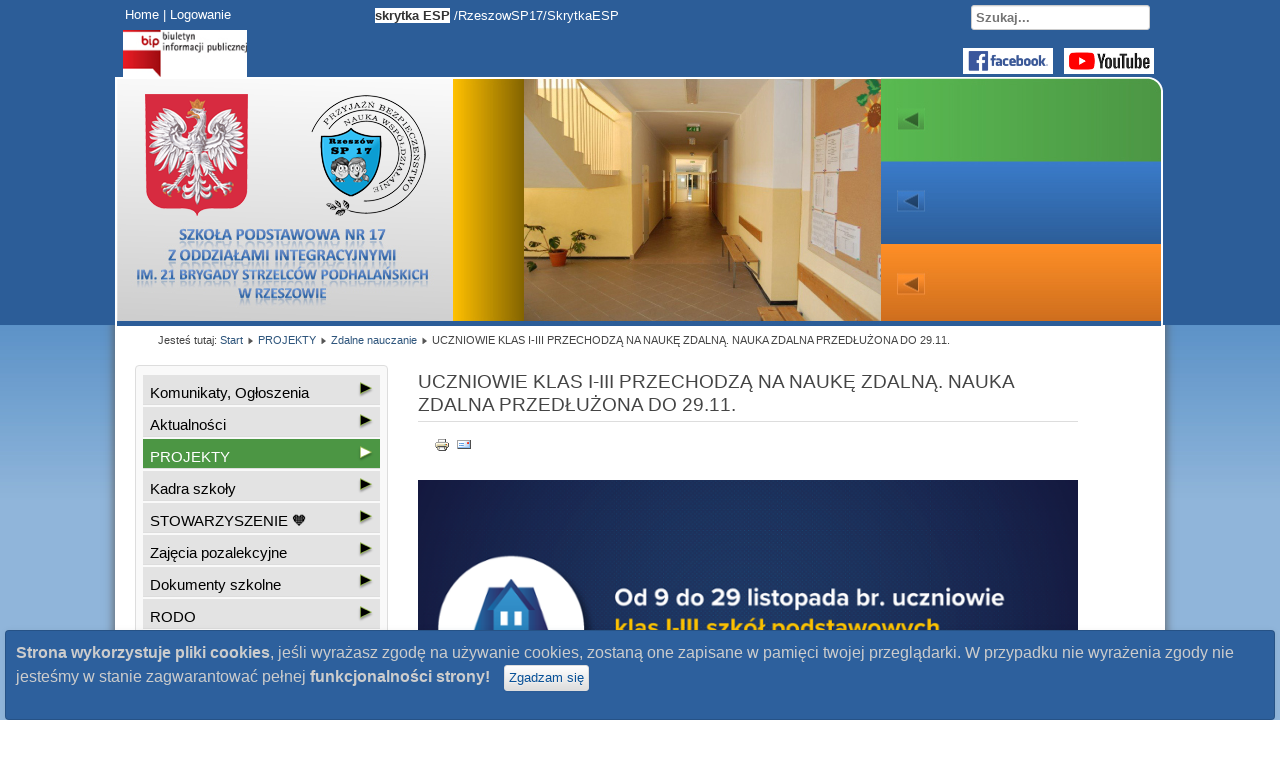

--- FILE ---
content_type: text/html; charset=utf-8
request_url: http://sp17.resman.pl/index.php/zdalne-nauczanie/1042-uczniowie-klas-i-iii-przechodza-na-nauke-zdalna-nauka-zdalna-przedluzona-do-29-11
body_size: 9397
content:
﻿<!DOCTYPE html>
<html lang="pl-pl" dir="ltr">
	<head>
		<meta name="viewport" content="width=device-width, initial-scale=1.0, maximum-scale=3.0, user-scalable=yes"/>
		<meta name="HandheldFriendly" content="true" />
		<meta name="apple-mobile-web-app-capable" content="YES" />
		<script src="http://code.jquery.com/jquery-1.9.1.js"></script>
		<meta charset="utf-8" />
	<base href="http://sp17.resman.pl/index.php/zdalne-nauczanie/1042-uczniowie-klas-i-iii-przechodza-na-nauke-zdalna-nauka-zdalna-przedluzona-do-29-11" />
	<meta name="keywords" content="przedszkole, szkoła, podstawowa, rzeszów, bulwarowa, owoce, sp17, przetargi, ogłoszenia, bulwary, logopeda, konkursy" />
	<meta name="author" content="Super User" />
	<meta name="description" content="Szkoła Podstawowa nr 17 w Rzeszowie" />
	<meta name="generator" content="Joomla! - Open Source Content Management" />
	<title>Szkoła Podstawowa nr 17 w Rzeszowie - UCZNIOWIE KLAS I-III PRZECHODZĄ NA NAUKĘ ZDALNĄ. NAUKA ZDALNA PRZEDŁUŻONA DO 29.11.</title>
	<link href="/templates/jerpik/favicon.ico" rel="shortcut icon" type="image/vnd.microsoft.icon" />
	<link href="http://sp17.resman.pl/index.php/component/search/?Itemid=251&amp;catid=34&amp;id=1042&amp;format=opensearch" rel="search" title="Szukaj Szkoła Podstawowa nr 17 w Rzeszowie" type="application/opensearchdescription+xml" />
	<link href="/media/system/css/modal.css?1760743633a8bcf84be409063fab9dd8" rel="stylesheet" />
	<link href="/media/com_attachments/css/attachments_hide.css" rel="stylesheet" />
	<link href="/media/com_attachments/css/attachments_list.css" rel="stylesheet" />
	<link href="/media/plg_system_jcemediabox/css/jcemediabox.min.css?8aff1a0a822f1fd4a34a34e5adf5d86b" rel="stylesheet" />
	<link href="/media/com_jce/site/css/content.min.css?badb4208be409b1335b815dde676300e" rel="stylesheet" />
	<link href="/templates/system/css/system.css" rel="stylesheet" />
	<link href="/templates/jerpik/css/position.css" rel="stylesheet" media="screen" />
	<link href="/templates/jerpik/css/layout.css" rel="stylesheet" media="screen" />
	<link href="/templates/jerpik/css/print.css" rel="stylesheet" media="print" />
	<link href="/templates/jerpik/css/general.css" rel="stylesheet" media="screen" />
	<link href="/templates/jerpik/css/personal.css" rel="stylesheet" media="screen" />
	<link href="/components/com_jevents/assets/css/jevcustom.css?v=3.6.77" rel="stylesheet" />
	<link href="/components/com_jevents/views/flat/assets/css/modstyle.css?v=3.6.77" rel="stylesheet" />
	<link href="/modules/mod_vvisit_counter/mvc.css" rel="stylesheet" />
	<link href="/modules/mod_ariimageslider/mod_ariimageslider/js/themes/nivo-slider.css" rel="stylesheet" />
	<link href="/modules/mod_ariimageslider/mod_ariimageslider/js/themes/default/style.css" rel="stylesheet" />
	<style>
div.cookieWarning {
  z-index: 1000;
  background-color: #fff;
  border-radius: 4px;
  padding: 20px;
  border: 1px solid rgba(0, 0, 0, 0.15);
  box-shadow: 0px 0px 6px rgba(0, 0, 0, 0.05);
  left: 5px;
  right: 5px;
  background-color: #2D609D;
  color: #cccccc;
  position: fixed;
  padding: 10px;
  bottom: 0;
}

div.cookieConfirm {
  display: inline-block;
  width: 150px;
  margin-left: 10px;
}#ais_88_wrapper,#ais_88{width:642px;height:249px;}
	</style>
	<script type="application/json" class="joomla-script-options new">{"csrf.token":"fe63ce4571aab90d67e4781ecb4225b2","system.paths":{"root":"","base":""},"joomla.jtext":{"TPL_JERPIK_ALTOPEN":"jest otwarty","TPL_JERPIK_ALTCLOSE":"jest zamkni\u0119ty","TPL_JERPIK_TEXTRIGHTOPEN":"Otw\u00f3rz informacje","TPL_JERPIK_TEXTRIGHTCLOSE":"Zamknij informacje","TPL_JERPIK_FONTSIZE":"Rozmiar tekstu","TPL_JERPIK_BIGGER":"Zwi\u0119ksz","TPL_JERPIK_RESET":"Wyzeruj","TPL_JERPIK_SMALLER":"Zmniejsz","TPL_JERPIK_INCREASE_SIZE":"Zwi\u0119ksz rozmiar tekstu","TPL_JERPIK_REVERT_STYLES_TO_DEFAULT":"Przywr\u00f3\u0107 styl domy\u015blny","TPL_JERPIK_DECREASE_SIZE":"Zmniejsz rozmiar tekstu","TPL_JERPIK_OPENMENU":"Rozwi\u0144 menu","TPL_JERPIK_CLOSEMENU":"Zwi\u0144 menu"}}</script>
	<script src="/media/system/js/mootools-core.js?1760743633a8bcf84be409063fab9dd8"></script>
	<script src="/media/system/js/core.js?1760743633a8bcf84be409063fab9dd8"></script>
	<script src="/media/system/js/mootools-more.js?1760743633a8bcf84be409063fab9dd8"></script>
	<script src="/media/system/js/modal.js?1760743633a8bcf84be409063fab9dd8"></script>
	<script src="/media/jui/js/jquery.min.js?1760743633a8bcf84be409063fab9dd8"></script>
	<script src="/media/jui/js/jquery-noconflict.js?1760743633a8bcf84be409063fab9dd8"></script>
	<script src="/media/jui/js/jquery-migrate.min.js?1760743633a8bcf84be409063fab9dd8"></script>
	<script src="/media/com_attachments/js/attachments_refresh.js"></script>
	<script src="/media/system/js/caption.js?1760743633a8bcf84be409063fab9dd8"></script>
	<script src="/media/plg_system_jcemediabox/js/jcemediabox.min.js?8aff1a0a822f1fd4a34a34e5adf5d86b"></script>
	<script src="/media/jui/js/bootstrap.min.js?1760743633a8bcf84be409063fab9dd8"></script>
	<script src="/templates/jerpik/javascript/md_stylechanger.js"></script>
	<script src="/templates/jerpik/javascript/hide.js"></script>
	<script src="/templates/jerpik/javascript/respond.src.js"></script>
	<script src="/templates/jerpik/javascript/template.js"></script>
	<script src="/templates/jerpik/javascript/slide.js"></script>
	<script src="/modules/mod_jevents_cal/tmpl/default/assets/js/calnav.js?v=3.6.77"></script>
	<!--[if lt IE 9]><script src="/media/system/js/html5fallback.js?1760743633a8bcf84be409063fab9dd8"></script><![endif]-->
	<script src="/modules/mod_ariimageslider/mod_ariimageslider/js/jquery.nivo.slider.js"></script>
	<script>

							var jnplOnready = function(handler) {
							    if(document && document.readyState==="complete") return handler();
							    if(window.addEventListener) window.addEventListener("DOMContentLoaded",handler,false);
							    else if(window.attachEvent && window==window.top) { if(_readyQueue.push(handler)==1) _readyIEtop(); }
							    else if(window.attachEvent) window.attachEvent("onload",handler);
							};
							var resetCookies = function () {
								 var cookies = document.cookie.split(";");
								 for (var i = 0; i < cookies.length; i++) {
								    document.cookie = cookies[i].split("=")[0] + "=;expires=Thu, 01 Jan 1970 00:00:00 GMT";
								 }
							 };
							 setTimeout( function() { jnplOnready( resetCookies ); }, 10 );
					     
		jQuery(function($) {
			SqueezeBox.initialize({});
			initSqueezeBox();
			$(document).on('subform-row-add', initSqueezeBox);

			function initSqueezeBox(event, container)
			{
				SqueezeBox.assign($(container || document).find('a.modal').get(), {
					parse: 'rel'
				});
			}
		});

		window.jModalClose = function () {
			SqueezeBox.close();
		};

		// Add extra modal close functionality for tinyMCE-based editors
		document.onreadystatechange = function () {
			if (document.readyState == 'interactive' && typeof tinyMCE != 'undefined' && tinyMCE)
			{
				if (typeof window.jModalClose_no_tinyMCE === 'undefined')
				{
					window.jModalClose_no_tinyMCE = typeof(jModalClose) == 'function'  ?  jModalClose  :  false;

					jModalClose = function () {
						if (window.jModalClose_no_tinyMCE) window.jModalClose_no_tinyMCE.apply(this, arguments);
						tinyMCE.activeEditor.windowManager.close();
					};
				}

				if (typeof window.SqueezeBoxClose_no_tinyMCE === 'undefined')
				{
					if (typeof(SqueezeBox) == 'undefined')  SqueezeBox = {};
					window.SqueezeBoxClose_no_tinyMCE = typeof(SqueezeBox.close) == 'function'  ?  SqueezeBox.close  :  false;

					SqueezeBox.close = function () {
						if (window.SqueezeBoxClose_no_tinyMCE)  window.SqueezeBoxClose_no_tinyMCE.apply(this, arguments);
						tinyMCE.activeEditor.windowManager.close();
					};
				}
			}
		};
		jQuery(window).on('load',  function() {
				new JCaption('img.caption');
			});jQuery(document).ready(function(){WfMediabox.init({"base":"\/","theme":"standard","width":"","height":"","lightbox":0,"shadowbox":0,"icons":1,"overlay":1,"overlay_opacity":0.8,"overlay_color":"#000000","transition_speed":500,"close":2,"scrolling":"fixed","labels":{"close":"PLG_SYSTEM_JCEMEDIABOX_LABEL_CLOSE","next":"PLG_SYSTEM_JCEMEDIABOX_LABEL_NEXT","previous":"PLG_SYSTEM_JCEMEDIABOX_LABEL_PREVIOUS","cancel":"PLG_SYSTEM_JCEMEDIABOX_LABEL_CANCEL","numbers":"PLG_SYSTEM_JCEMEDIABOX_LABEL_NUMBERS","numbers_count":"PLG_SYSTEM_JCEMEDIABOX_LABEL_NUMBERS_COUNT","download":"PLG_SYSTEM_JCEMEDIABOX_LABEL_DOWNLOAD"},"swipe":true});});
	var big        = '72%';
	var small      = '53%';
	var bildauf    = '/templates/jerpik/images/plus.png';
	var bildzu     = '/templates/jerpik/images/minus.png';
	var rightopen  = 'Otwórz informacje';
	var rightclose = 'Zamknij informacje';
	var altopen    = 'jest otwarty';
	var altclose   = 'jest zamknięty';
function setupSpecificNavigation()
{
	setupMiniCalTouchInteractions("#flatcal_minical", false);
}function setupSpecificNavigation()
{
	setupMiniCalTouchInteractions("#flatcal_minical", false);
}jQuery(window).load(function() { var $ = window.jQueryNivoSlider || jQuery; var opts = {"controlNav":false,"keyboardNav":false,"stopOnEnd":true,"directionNav":false,"directionNavHide":false}; $("#ais_88").nivoSlider(opts); });
	</script>
	<!--[if IE]><link rel="stylesheet" href="/modules/mod_ariimageslider/mod_ariimageslider/js/themes/nivo-slider.ie.css" type="text/css" /><![endif]-->
	<!--[if lt IE 7]><link rel="stylesheet" href="/modules/mod_ariimageslider/mod_ariimageslider/js/themes/default/style.ie6.css" type="text/css" /><![endif]-->
	<!--[if IE]><link rel="stylesheet" href="/modules/mod_ariimageslider/mod_ariimageslider/js/themes/default/style.ie.css" type="text/css" /><![endif]-->

		<!--[if IE 7]><link href="/templates/jerpik/css/ie7only.css" rel="stylesheet" /><![endif]-->
		<!--[if lt IE 9]><script src="/media/jui/js/html5.js"></script><![endif]-->
		<script>
function goBack() {
    window.history.back();
}
</script>
	</head>
	<body id="shadow"><div class="cookieWarning"><b>Strona wykorzystuje pliki cookies</b>, jeśli wyrażasz zgodę na używanie cookies, zostaną one zapisane w pamięci twojej przeglądarki. W przypadku nie wyrażenia zgody nie jesteśmy w stanie zagwarantować pełnej <b>funkcjonalności strony!</b>
<div class="cookieConfirm"><form action="http://sp17.resman.pl/index.php/zdalne-nauczanie/1042-uczniowie-klas-i-iii-przechodza-na-nauke-zdalna-nauka-zdalna-przedluzona-do-29-11" method="post"><button type="submit" class="btn btn-mini">Zgadzam się</button><input type="hidden" name="cookieOn" value="1"/></form></div>
</div> 
<div class="header-top">


</div>
			<div id="all">
			<div id="back">
							
											<header id="header">
																		
					<div id="baner">	
<div class="baner"><div id="ais_88_wrapper" class="ari-image-slider-wrapper ari-image-slider-loading ari-is-theme-default">
	<div id="ais_88" class="ari-image-slider nivoSlider">
					<img src="/baner/baner.jpg" alt="" title="<span class=nivo><span class=t>Rozwijamy kompetencje kluczowe uczniów</span><span class=t1>Wyrównujemy szanse edukacyjne</span><span class=t2>Proponujemy bogatą ofertę zajęć pozalekcyjnych</span></span>" class="imageslider-item" width="642" height="249" />
							<img src="/baner/baner1.jpg" alt="" title="<span class=nivo><span class=t>Rozwijamy kompetencje kluczowe uczniów</span><span class=t1>Wyrównujemy szanse edukacyjne</span><span class=t2>Proponujemy bogatą ofertę zajęć pozalekcyjnych</span></span>" class="imageslider-item" width="642" height="249" style="display:none" />
							<img src="/baner/baner2.jpg" alt="" title="<span class=nivo><span class=t>Rozwijamy kompetencje kluczowe uczniów</span><span class=t1>Wyrównujemy szanse edukacyjne</span><span class=t2>Proponujemy bogatą ofertę zajęć pozalekcyjnych</span></span>" class="imageslider-item" width="642" height="249" style="display:none" />
							<img src="/baner/baner3.jpg" alt="" title="<span class=nivo><span class=t>Rozwijamy kompetencje kluczowe uczniów</span><span class=t1>Wyrównujemy szanse edukacyjne</span><span class=t2>Proponujemy bogatą ofertę zajęć pozalekcyjnych</span></span>" class="imageslider-item" width="642" height="249" style="display:none" />
							<img src="/baner/baner4.jpg" alt="" title="<span class=nivo><span class=t>Rozwijamy kompetencje kluczowe uczniów</span><span class=t1>Wyrównujemy szanse edukacyjne</span><span class=t2>Proponujemy bogatą ofertę zajęć pozalekcyjnych</span></span>" class="imageslider-item" width="642" height="249" style="display:none" />
				
	</div>
	</div></div>
<div class="headerobject"></div>
<div class="godlo"></div>
<div class="logo"></div>	
</div><!-- end logoheader -->
<div id="strap">			
<div class="onstrap strap_left">

<div class="custom"  >
	<p><span style="color: #ffffff;"> <a href="/index.php">Home </a>| <a href="/administrator/">Logowanie</a></span></p>
<div class="goraprzerwa"><a href="https://bip.erzeszow.pl/pl/154-szkola-podstawowa-nr-17-z-oddzialami-integracyjnymi.html" target="_blank" rel="noopener noreferrer" class="50lat" style="font-size: 11px;" title="Sp 17 w Rzeszowie"><img src="/images/logo_bip.jpg" alt="logo bip" width="124" height="47" class="50lat" style="margin: -2px;" /></a><span style="font-size: 12.16px;"></span></div></div>

</div>
<div class="onstrap strap_center">

<div class="custom"  >
	<p><span style="margin: 0px; padding: 0px; border: 0px; outline: 0px; vertical-align: baseline; background: transparent; font-size: 10pt; font-family: arial, helvetica, sans-serif; color: #ffffff;"><span style="background-color: #ffffff; color: #333333;"><strong style="margin: 0px; padding: 0px; border: 0px; outline: 0px; vertical-align: baseline; background: transparent;"><span style="margin: 0px; padding: 0px; border: 0px; outline: 0px; vertical-align: baseline; background-image: initial; background-position: initial; background-size: initial; background-repeat: initial; background-attachment: initial; background-origin: initial; background-clip: initial;">skrytka ESP</span></strong></span>&nbsp;/RzeszowSP17/SkrytkaESP</span></p>
<div><span style="margin: 0px; padding: 0px; border: 0px; outline: 0px; vertical-align: baseline; background: transparent; font-size: 10pt; font-family: arial, helvetica, sans-serif;"><span style="margin: 0px; padding: 0px; border: 0px; outline: 0px; vertical-align: baseline; background: transparent; color: #2d2d2d;"></span></span></div></div>
</div>
</div>
					<ul class="skiplinks">
						<li><a href="#main" class="u2">Skocz do głównej treści strony</a></li>
						<li><a href="#nav" class="u2">Skocz do menu nawigacyjnego i logowania</a></li>
											</ul>
					<h2 class="unseen">Nawigacja i wyszukiwanie</h2>
					<h3 class="unseen">Nawigacja</h3>
					
					<div id="line">
						
						<h3 class="unseen">Szukaj</h3>
						<div class="search">
	<form action="/index.php/zdalne-nauczanie" method="post" class="form-inline" role="search">
		<label for="mod-search-searchword90" class="element-invisible">Szukaj ...</label> <input name="searchword" id="mod-search-searchword90" maxlength="200"  class="inputbox search-query input-medium" type="search" placeholder="Szukaj..." />		<input type="hidden" name="task" value="search" />
		<input type="hidden" name="option" value="com_search" />
		<input type="hidden" name="Itemid" value="251" />
	</form>
</div>


<div class="custom"  >
	<div id="icony_media">
<div class="fb4">
<p style="text-align: right;">&nbsp;&nbsp;</p>
<a href="https://www.facebook.com/SP17Rzeszow" target="_blank" rel="noopener noreferrer"><img src="/images/icony/fb-ikonka.png" alt="fb ikonka" width="90" height="26" style="display: block; margin-left: auto; margin-right: auto;" /></a></div>
<div class="yt"><a href="https://www.youtube.com/channel/UCgG5eP46I5fevfdygGdBumg/featured" target="_blank" rel="noopener noreferrer" title="szkolny kanał YT"><img src="/images/icony/yt1.png" alt="yt" width="90" height="26" style="vertical-align: top; margin-right: 50px;" /></a></div>
</div></div>

					</div> <!-- end line -->
				</header><!-- end header -->
				<div id="contentarea">
					<div id="breadcrumbs">
						
<div class = "breadcrumbs">
<span class="showHere">Jesteś tutaj: </span><a href="/index.php" class="pathway">Start</a> <img src="/templates/jerpik/images/system/arrow.png" alt="" /> <a href="/index.php/zdalne-nauczanie" class="pathway">PROJEKTY</a> <img src="/templates/jerpik/images/system/arrow.png" alt="" /> <a href="/index.php/zdalne-nauczanie/34-zdalne-nauczanie" class="pathway">Zdalne nauczanie</a> <img src="/templates/jerpik/images/system/arrow.png" alt="" /> <span>UCZNIOWIE KLAS I-III PRZECHODZĄ NA NAUKĘ ZDALNĄ. NAUKA ZDALNA PRZEDŁUŻONA DO 29.11.</span></div>

					</div>

											<nav class="left1 leftbigger" id="nav">
									<div class="moduletable_menu">
				<ul class="nav menu mod-list">
<li class="item-169"><a href="/index.php/ogloszenia" >Komunikaty, Ogłoszenia</a></li><li class="item-101 default"><a href="/index.php" >Aktualności</a></li><li class="item-251 current active"><a href="/index.php/zdalne-nauczanie" >PROJEKTY</a></li><li class="item-170"><a href="/index.php/kadra-szkoly" >Kadra szkoły</a></li><li class="item-172"><a href="/index.php/plan-lekcji" >STOWARZYSZENIE 🧡</a></li><li class="item-248"><a href="/index.php/zajecia-pozalekcyjne-w-roku-szkolnym-2019-2020" >Zajęcia pozalekcyjne </a></li><li class="item-171"><a href="/index.php/dokumenty-szkolne" >Dokumenty szkolne</a></li><li class="item-173"><a href="/index.php/zajecia-pozalekcyjne" >RODO</a></li><li class="item-291"><a href="/index.php/twoje-dane-twoje-sprawa" >„Twoje dane -Twoja sprawa”</a></li><li class="item-174"><a href="/index.php/informacje-dla-rodzicow" >Informacje dla rodziców</a></li><li class="item-175"><a href="/index.php/rada-rodzicow" >Rada Rodziców</a></li><li class="item-176"><a href="/index.php/osiagniecia-uczniow" >Osiągnięcia uczniów</a></li><li class="item-183"><a href="/index.php/numery-telefonow" >Konkursy dla uczniów</a></li><li class="item-278"><a href="/index.php/edukacja-wczesnoszkolna" >Edukacja Wczesnoszkolna</a></li><li class="item-179"><a href="/index.php/swietlica-szkolna" >Świetlica szkolna</a></li><li class="item-180"><a href="/index.php/punkt-przedszkolny" >Oddział przedszkolny</a></li><li class="item-177"><a href="/index.php/kacik-pedagoga" >Kącik pedagoga i psychologa</a></li><li class="item-178"><a href="/index.php/kacik-logopedyczny" >Kącik logopedyczny</a></li><li class="item-354"><a href="/index.php/stolowka" >STOŁÓWKA</a></li><li class="item-367"><a href="/index.php/2022-03-15-17-13-42" >Інформація для біженців</a></li><li class="item-181"><a href="/index.php/fotokronika" >Fotokronika</a></li><li class="item-186"><a href="/index.php/50-lat-sp-17-w-rzeszowie" >50 lat SP 17 w Rzeszowie</a></li><li class="item-185"><a href="/index.php/przyjaciele-szkoly" >Przyjaciele szkoły</a></li><li class="item-184"><a href="/index.php/przetargi" >Regulaminy, Przetargi</a></li><li class="item-182"><a href="/index.php/kontakt" >KONTAKT</a></li><li class="item-187"><a href="/index.php/archiwum" >Archiwum</a></li><li class="item-316"><a href="/index.php/deklaracja-dostepnosci" >Deklaracja Dostępności</a></li></ul>
</div>
			<div class="moduletable vmenu">
				

<div class="custom vmenu"  >
	<h3>Uonet +</h3>
<p><a href="https://portal.vulcan.net.pl/jst/rzeszowprojekt/rejestr.aspx" target="_blank" rel="noopener noreferrer" title="Zaloguj do Dziennika Elektronicznego"><img src="/images/uonet_plus.png" alt="uonet plus" style="display: block; margin-left: auto; margin-right: auto;" /></a></p>
<p style="text-align: center;"><a href="https://adfslight.resman.pl/LoginPage.aspx?ReturnUrl=/?wa=wsignin1.0&amp;wtrealm=https%3a%2f%2fcufs.resman.pl%2frzeszow%2fAccount%2fLogOn&amp;wctx=rm%3d0%26id%3dADFS%26ru%3d%252frzeszow%252fFS%252fLS%253fwa%253dwsignin1.0%2526wtrealm%253dhttps%25253a%25252f%25252fuonetplus.resman.pl%25252frzeszow%25252fLoginEndpoint.aspx%2526wctx%253dhttps%25253a%25252f%25252fuonetplus.resman.pl%25252frzeszow%25252fLoginEndpoint.aspx&amp;wct=2015-10-14T17%3a47%3a00Z&amp;wa=wsignin1.0&amp;wtrealm=https://cufs.resman.pl/rzeszow/Account/LogOn&amp;wctx=rm=0&amp;id=ADFS&amp;ru=%2frzeszow%2fFS%2fLS%3fwa%3dwsignin1.0%26wtrealm%3dhttps%253a%252f%252fuonetplus.resman.pl%252frzeszow%252fLoginEndpoint.aspx%26wctx%3dhttps%253a%252f%252fuonetplus.resman.pl%252frzeszow%252fLoginEndpoint.aspx&amp;wct=2015-10-14T17:47:00Z" target="_blank" rel="noopener" style="text-decoration: none !important;" title="Zaloguj do Dziennika Elektronicznego"><span style="color: #ce0303;"><span style="color: #ce0303;">Logowanie do Dziennika Elektronicznego</span> </span></a></p></div>
</div>
			<div class="moduletable vmenu">
				

<div class="custom vmenu"  >
	<p></p>
<p><a href="https://edu.erzeszow.pl/o365Web" target="_blank" rel="noopener noreferrer" title="Office 365"><img src="/images/office-365-logo-opis--230x87.png" alt="office 365 logo opis 230x87" style="display: block; margin-left: auto; margin-right: auto;" /></a></p></div>
</div>
			<div class="moduletable vmenu">
				

<div class="custom vmenu"  >
	<h3>Nabory 2025</h3>
<p style="text-align: center;"><a href="https://naborp-kandydat.vulcan.net.pl/rzeszowprojekt/Candidates/Add" target="_blank" rel="noopener" title="Nabór do przedszkola"><img src="/images/nabor/przed_nabor17.png" alt="przed nabor17" width="200" height="66" /></a></p>
<p><a href="https://naborsp-kandydat.vulcan.net.pl/rzeszowprojekt/Candidates/Add" target="_blank" rel="noopener" title="Nabór do szkoły"><img src="/images/nabor/szk_nabor17.png" alt="szk nabor17" width="200" height="66" style="display: block; margin-left: auto; margin-right: auto;" /></a></p></div>
</div>
			<div class="moduletable menuk">
				<div style="margin:0px;padding:0px;border-width:0px;"><span id='testspan102' style='display:none'></span>

<div id="flatcal_minical">
	<table width="165px" cellspacing="1" cellpadding="0" border="0" align="center" class="flatcal_main_t">
		<tr>
			<td style="vertical-align: top;">

				<table style="width:100%;" cellspacing="0" cellpadding="2" border="0" class="flatcal_navbar">
					<tr>
						<td class="link_prev">
							<img border="0" title="Poprzedni miesiąc" alt="Poprzedni miesiąc" class="mod_events_link" src="/components/com_jevents/views/flat/assets/images/mini_arrowleft.gif" onmousedown="callNavigation('http://sp17.resman.pl/index.php?option=com_jevents&amp;task=modcal.ajax&amp;day=1&amp;month=12&amp;year=2025&amp;modid=102&amp;tmpl=component');" ontouchstart="callNavigation('http://sp17.resman.pl/index.php?option=com_jevents&amp;task=modcal.ajax&amp;day=1&amp;month=12&amp;year=2025&amp;modid=102&amp;tmpl=component');" />
                		</td>
		                <td class="flatcal_month_label">
							<a href="/index.php/component/jevents/kalendarzmiesiaca/2026/1/-?Itemid=101" style = "text-decoration:none;color:inherit;">Styczeń 2026</a>
		                </td>
						<td class="link_next">
		                    <img border="0" title="Następny miesiąc" alt="Następny miesiąc" class="mod_events_link" src="/components/com_jevents/views/flat/assets/images/mini_arrowright.gif" onmousedown="callNavigation('http://sp17.resman.pl/index.php?option=com_jevents&amp;task=modcal.ajax&amp;day=1&amp;month=2&amp;year=2026&amp;modid=102&amp;tmpl=component');"  ontouchstart="callNavigation('http://sp17.resman.pl/index.php?option=com_jevents&amp;task=modcal.ajax&amp;day=1&amp;month=2&amp;year=2026&amp;modid=102&amp;tmpl=component');" />
                		</td>
					</tr>
				</table><table style="width:100%; " class="flatcal_weekdays"><tr>
<td  class='flatcal_weekdays'>P</td>
<td  class='flatcal_weekdays'>W</td>
<td  class='flatcal_weekdays'>Ś</td>
<td  class='flatcal_weekdays'>C</td>
<td  class='flatcal_weekdays'>Pt</td>
<td  class='flatcal_weekdays'><span class="saturday">S</span></td>
<td  class='flatcal_weekdays'><span class="sunday">N</span></td>
</tr>
<tr style='height:auto;'>
<td class='flatcal_othermonth'/>
<td class='flatcal_othermonth'/>
<td class='flatcal_othermonth'/>
<td class='flatcal_daycell'>
<a href="/index.php/component/jevents/wydarzeniawdniu/2026/1/1/-?Itemid=101" class = "flatcal_daylink" title = "Przejdź do kalendarza - bieżący dzień">1</a></td>
<td class='flatcal_daycell'>
<a href="/index.php/component/jevents/wydarzeniawdniu/2026/1/2/-?Itemid=101" class = "flatcal_daylink" title = "Przejdź do kalendarza - bieżący dzień">2</a></td>
<td class='flatcal_daycell'>
<a href="/index.php/component/jevents/wydarzeniawdniu/2026/1/3/-?Itemid=101" class = "flatcal_daylink" title = "Przejdź do kalendarza - bieżący dzień">3</a></td>
<td class='flatcal_sundaycell'>
<a href="/index.php/component/jevents/wydarzeniawdniu/2026/1/4/-?Itemid=101" class = "flatcal_sundaylink" title = "Przejdź do kalendarza - bieżący dzień">4</a></td>
</tr>
<tr style='height:auto;'>
<td class='flatcal_daycell'>
<a href="/index.php/component/jevents/wydarzeniawdniu/2026/1/5/-?Itemid=101" class = "flatcal_daylink" title = "Przejdź do kalendarza - bieżący dzień">5</a></td>
<td class='flatcal_daycell'>
<a href="/index.php/component/jevents/wydarzeniawdniu/2026/1/6/-?Itemid=101" class = "flatcal_daylink" title = "Przejdź do kalendarza - bieżący dzień">6</a></td>
<td class='flatcal_daycell'>
<a href="/index.php/component/jevents/wydarzeniawdniu/2026/1/7/-?Itemid=101" class = "flatcal_daylink" title = "Przejdź do kalendarza - bieżący dzień">7</a></td>
<td class='flatcal_daycell'>
<a href="/index.php/component/jevents/wydarzeniawdniu/2026/1/8/-?Itemid=101" class = "flatcal_daylink" title = "Przejdź do kalendarza - bieżący dzień">8</a></td>
<td class='flatcal_daycell'>
<a href="/index.php/component/jevents/wydarzeniawdniu/2026/1/9/-?Itemid=101" class = "flatcal_daylink" title = "Przejdź do kalendarza - bieżący dzień">9</a></td>
<td class='flatcal_daycell'>
<a href="/index.php/component/jevents/wydarzeniawdniu/2026/1/10/-?Itemid=101" class = "flatcal_daylink" title = "Przejdź do kalendarza - bieżący dzień">10</a></td>
<td class='flatcal_sundaycell'>
<a href="/index.php/component/jevents/wydarzeniawdniu/2026/1/11/-?Itemid=101" class = "flatcal_sundaylink" title = "Przejdź do kalendarza - bieżący dzień">11</a></td>
</tr>
<tr style='height:auto;'>
<td class='flatcal_daycell'>
<a href="/index.php/component/jevents/wydarzeniawdniu/2026/1/12/-?Itemid=101" class = "flatcal_daylink" title = "Przejdź do kalendarza - bieżący dzień">12</a></td>
<td class='flatcal_daycell'>
<a href="/index.php/component/jevents/wydarzeniawdniu/2026/1/13/-?Itemid=101" class = "flatcal_daylink" title = "Przejdź do kalendarza - bieżący dzień">13</a></td>
<td class='flatcal_daycell'>
<a href="/index.php/component/jevents/wydarzeniawdniu/2026/1/14/-?Itemid=101" class = "flatcal_daylink" title = "Przejdź do kalendarza - bieżący dzień">14</a></td>
<td class='flatcal_daycell'>
<a href="/index.php/component/jevents/wydarzeniawdniu/2026/1/15/-?Itemid=101" class = "flatcal_daylink" title = "Przejdź do kalendarza - bieżący dzień">15</a></td>
<td class='flatcal_daycell'>
<a href="/index.php/component/jevents/wydarzeniawdniu/2026/1/16/-?Itemid=101" class = "flatcal_daylink" title = "Przejdź do kalendarza - bieżący dzień">16</a></td>
<td class='flatcal_daycell'>
<a href="/index.php/component/jevents/wydarzeniawdniu/2026/1/17/-?Itemid=101" class = "flatcal_daylink" title = "Przejdź do kalendarza - bieżący dzień">17</a></td>
<td class='flatcal_todaycell'>
<a href="/index.php/component/jevents/wydarzeniawdniu/2026/1/18/-?Itemid=101" class = "flatcal_daylink" title = "Przejdź do kalendarza - bieżący dzień">18</a></td>
</tr>
<tr style='height:auto;'>
<td class='flatcal_daycell'>
<a href="/index.php/component/jevents/wydarzeniawdniu/2026/1/19/-?Itemid=101" class = "flatcal_daylink" title = "Przejdź do kalendarza - bieżący dzień">19</a></td>
<td class='flatcal_daycell'>
<a href="/index.php/component/jevents/wydarzeniawdniu/2026/1/20/-?Itemid=101" class = "flatcal_daylink" title = "Przejdź do kalendarza - bieżący dzień">20</a></td>
<td class='flatcal_daycell'>
<a href="/index.php/component/jevents/wydarzeniawdniu/2026/1/21/-?Itemid=101" class = "flatcal_daylink" title = "Przejdź do kalendarza - bieżący dzień">21</a></td>
<td class='flatcal_daycell'>
<a href="/index.php/component/jevents/wydarzeniawdniu/2026/1/22/-?Itemid=101" class = "flatcal_daylink" title = "Przejdź do kalendarza - bieżący dzień">22</a></td>
<td class='flatcal_daycell'>
<a href="/index.php/component/jevents/wydarzeniawdniu/2026/1/23/-?Itemid=101" class = "flatcal_daylink" title = "Przejdź do kalendarza - bieżący dzień">23</a></td>
<td class='flatcal_daycell'>
<a href="/index.php/component/jevents/wydarzeniawdniu/2026/1/24/-?Itemid=101" class = "flatcal_daylink" title = "Przejdź do kalendarza - bieżący dzień">24</a></td>
<td class='flatcal_sundaycell'>
<a href="/index.php/component/jevents/wydarzeniawdniu/2026/1/25/-?Itemid=101" class = "flatcal_sundaylink" title = "Przejdź do kalendarza - bieżący dzień">25</a></td>
</tr>
<tr style='height:auto;'>
<td class='flatcal_daycell'>
<a href="/index.php/component/jevents/wydarzeniawdniu/2026/1/26/-?Itemid=101" class = "flatcal_daylink" title = "Przejdź do kalendarza - bieżący dzień">26</a></td>
<td class='flatcal_daycell'>
<a href="/index.php/component/jevents/wydarzeniawdniu/2026/1/27/-?Itemid=101" class = "flatcal_daylink" title = "Przejdź do kalendarza - bieżący dzień">27</a></td>
<td class='flatcal_daycell'>
<a href="/index.php/component/jevents/wydarzeniawdniu/2026/1/28/-?Itemid=101" class = "flatcal_daylink" title = "Przejdź do kalendarza - bieżący dzień">28</a></td>
<td class='flatcal_daycell'>
<a href="/index.php/component/jevents/wydarzeniawdniu/2026/1/29/-?Itemid=101" class = "flatcal_daylink" title = "Przejdź do kalendarza - bieżący dzień">29</a></td>
<td class='flatcal_daycell'>
<a href="/index.php/component/jevents/wydarzeniawdniu/2026/1/30/-?Itemid=101" class = "flatcal_daylink" title = "Przejdź do kalendarza - bieżący dzień">30</a></td>
<td class='flatcal_daycell'>
<a href="/index.php/component/jevents/wydarzeniawdniu/2026/1/31/-?Itemid=101" class = "flatcal_daylink" title = "Przejdź do kalendarza - bieżący dzień">31</a></td>
<td class='flatcal_othermonth'/>
</tr>
</table>
</td></tr><tr class='full_cal_link'><td> </td></tr></table></div>
<script style='text/javascript'>xyz=1;linkprevious = 'http://sp17.resman.pl/index.php?option=com_jevents&amp;task=modcal.ajax&amp;day=1&amp;month=12&amp;year=2025&amp;modid=102&amp;tmpl=component';
linknext = 'http://sp17.resman.pl/index.php?option=com_jevents&amp;task=modcal.ajax&amp;day=1&amp;month=2&amp;year=2026&amp;modid=102&amp;tmpl=component';
zyx=1;</script></div></div>
			<div class="moduletable">
				<div class="mvc_main"><div style="text-align: center;" class="mvc_pre">Licznik</div><div style="text-align: center;" class="mvc_digitCounter"><img class="mvc_digitCounterImg" src="/modules/mod_vvisit_counter/images/blue/4.gif" alt="4" title="4"/><img class="mvc_digitCounterImg" src="/modules/mod_vvisit_counter/images/blue/0.gif" alt="0" title="0"/><img class="mvc_digitCounterImg" src="/modules/mod_vvisit_counter/images/blue/6.gif" alt="6" title="6"/><img class="mvc_digitCounterImg" src="/modules/mod_vvisit_counter/images/blue/1.gif" alt="1" title="1"/><img class="mvc_digitCounterImg" src="/modules/mod_vvisit_counter/images/blue/3.gif" alt="3" title="3"/><img class="mvc_digitCounterImg" src="/modules/mod_vvisit_counter/images/blue/4.gif" alt="4" title="4"/><img class="mvc_digitCounterImg" src="/modules/mod_vvisit_counter/images/blue/9.gif" alt="9" title="9"/></div></div><!-- Mod_VVisit_Counter :  http://www.mmajunke.de/ --></div>
	
							
							
						</nav><!-- end navi -->
					
										<div id="wrapper2" >
						<div id="main">
							
							<div id="system-message-container">
	</div>

							<article class="item-page">
		<h2>
			UCZNIOWIE KLAS I-III PRZECHODZĄ NA NAUKĘ ZDALNĄ. NAUKA ZDALNA PRZEDŁUŻONA DO 29.11.		</h2>



	
	



		<ul class="actions">
										<li class="print-icon">
						<a href="/index.php/zdalne-nauczanie/34-zdalne-nauczanie/1042-uczniowie-klas-i-iii-przechodza-na-nauke-zdalna-nauka-zdalna-przedluzona-do-29-11?tmpl=component&amp;print=1&amp;layout=default" title="Wydrukuj artykuł < UCZNIOWIE KLAS I-III PRZECHODZĄ NA NAUKĘ ZDALNĄ. NAUKA ZDALNA PRZEDŁUŻONA DO 29.11. >" onclick="window.open(this.href,'win2','status=no,toolbar=no,scrollbars=yes,titlebar=no,menubar=no,resizable=yes,width=640,height=480,directories=no,location=no'); return false;" rel="nofollow">					<img src="/media/system/images/printButton.png" alt="Drukuj" />	</a>				</li>
				
								<li class="email-icon">
						<a href="/index.php/component/mailto/?tmpl=component&amp;template=jerpik&amp;link=bc45e40c33156305e711a4e19f4b996fa135a2b4" title="Wyślij link na adres e-mail" onclick="window.open(this.href,'win2','width=400,height=450,menubar=yes,resizable=yes'); return false;" rel="nofollow">			<img src="/media/system/images/emailButton.png" alt="E-mail" />	</a>				</li>
												</ul>

	

			<p style="text-align: center;"><img src="/images/700x295.png" alt="700x295" /></p> <div class="attachmentsContainer">

<div class="attachmentsList" id="attachmentsList_com_content_default_1042"></div>

</div>		

		</article>
<button class="btn1" onclick="goBack()"><< cofnij</button>


						</div><!-- end main -->
					</div><!-- end wrapper -->

					
					
					<div class="wrap"></div>
					
					<div class="loga">
						

<div class="custom"  >
	<p style="padding-left: 30px; text-align: left;">&nbsp;<a href="https://uodo.gov.pl/pl/527/2562" target="_blank" rel="noopener noreferrer"><img src="/images/TDTS_logo.png" alt="TDTS logo" width="127" height="132" style="float: left;" /></a>&nbsp; &nbsp; &nbsp; &nbsp; &nbsp; &nbsp; &nbsp;&nbsp;<a href="/images/SPZ_Certyfikat.jpeg" target="_blank" rel="noopener noreferrer"><img src="/images/stories/promocja_zdrowia.jpg" alt="promocja_zdrowia" width="127" height="128" style="vertical-align: top; border-width: 0px; border-style: none; margin-right: 20px; margin-left: 20px;" title="Promocja zdrowia" />&nbsp; &nbsp; &nbsp;&nbsp;</a><a href="https://asystentspe.pl/" target="_blank" rel="noopener noreferrer"><img src="/images/ASPE_logo.jpg" alt="ASPE_logo.jpg" width="208" height="118" /></a><img src="/images/stories/tekst_efs1.jpg" alt="tekst_efs1" width="311" height="104" style="margin-top: 7px; margin-bottom: 7px; vertical-align: top; float: right;" /><img src="/images/stories/euro_efs2.jpg" alt="euro_efs2" width="173" height="60" style="float: right;" /><span style="font-size: 12.16px; text-align: center;">&nbsp;&nbsp;</span><span style="font-size: 12.16px; text-align: center;"><span style="font-size: 12.16px; text-align: center; outline-color: black; margin-right: auto;"><span style="font-size: 12.16px; outline-color: black; margin-right: auto;"><span style="font-size: 12.16px; outline-color: black; margin-right: auto;"><span style="font-size: 12.16px; outline-color: black; margin-right: auto; margin-left: auto;"><span style="font-size: 12.16px; outline-color: black; margin-right: auto; margin-left: auto;"><span style="font-size: 12.16px; text-align: center; outline-color: black; margin-right: auto;"><span style="font-size: 12.16px; outline-color: black; margin-right: auto;"><span style="font-size: 12.16px; outline-color: black; margin-right: auto;"><span style="font-size: 12.16px; outline-color: black; margin-right: auto; margin-left: auto;"><span style="font-size: 12.16px; outline-color: black; margin-right: auto; margin-left: auto;"><span style="font-size: 12.16px; text-align: center; outline-color: black; margin-right: auto;"><span style="font-size: 12.16px; outline-color: black; margin-right: auto;"><span style="font-size: 12.16px; outline-color: black; margin-right: auto;"><span style="font-size: 12.16px; outline-color: black; margin-right: auto; margin-left: auto;"><span style="font-size: 12.16px; outline-color: black; margin-right: auto; margin-left: auto;"><span style="font-size: 12.16px; text-align: center; outline-color: black; margin-right: auto;"><span style="font-size: 12.16px; outline-color: black; margin-right: auto;"><span style="font-size: 12.16px; outline-color: black; margin-right: auto;"><span style="font-size: 12.16px; outline-color: black; margin-right: auto; margin-left: auto;"><span style="font-size: 12.16px; outline-color: black; margin-right: auto; margin-left: auto;"><span style="font-size: 12.16px; text-align: center; outline-color: black; margin-right: auto;"><span style="font-size: 12.16px; outline-color: black; margin-right: auto;"><span style="font-size: 12.16px; outline-color: black; margin-right: auto;"><span style="font-size: 12.16px; outline-color: black; margin-right: auto; margin-left: auto;"><span style="font-size: 12.16px; outline-color: black; margin-right: auto; margin-left: auto;">&nbsp; &nbsp; &nbsp;</span></span></span></span></span></span></span></span></span></span></span></span></span></span></span></span></span></span></span></span></span></span></span></span></span></span></p>
<p><a href="https://www.gov.pl/web/laboratoria/o-programie2" target="_blank" rel="noopener noreferrer"><img src="/images/LP_IX_2022.jpg" alt="LP IX 2022" width="230" height="97" style="font-size: 12.16px; text-align: center; float: right;" /></a></p>
<p style="text-align: justify;"><a href="https://www.szkolneblogi.pl/blogi/szkola-podstawowa-nr-17-w-rzeszowie/" target="_blank" rel="noopener noreferrer"><img src="/images/logo_SzBlogi.png" alt="logo_SzBlogi.png" width="251" height="43" style="font-size: 12.16px; text-align: center; float: left;" /></a></p>
<p style="text-align: center;"><img src="/images/logo-szkola-bez-przemocy.jpg" alt="logo szkola bez przemocy" width="156" height="99" style="display: block; margin-left: auto; margin-right: auto;" /></p></div>

					</div>
				</div> <!-- end contentarea -->
			</div><!-- back -->
		</div><!-- all -->

		<div id="footer-outer">
							<div id="footer-inner" >

									<div id="bottom">
						<div class="box box1"> 		<div class="moduletable">
				

<div class="custom"  >
	<ul>
<li><span style="color: #ffffff; background-color: #304ea6;"><a href="/index.php/zdalne-nauczanie/2-artykuly/59-linki-do-strona-klasowych" style="color: #ffffff; background-color: #304ea6;">Linki do stron klasowych</a></span></li>
<li><span style="color: #ffffff;"><a href="/index.php/zdalne-nauczanie/2-artykuly/60-wazne-i-przydatne-linki" style="color: #ffffff;">Ważne i przydatne linki</a><span></span></span></li>
</ul></div>
</div>
	</div>
						<div class="box box2"> 		<div class="moduletable">
				

<div class="custom"  >
	<p><span style="color: #ffffff;"><a href="http://www.strona@sp17.resman.pl" target="_blank" rel="noopener" style="color: #ffffff;"><span style="text-decoration: underline;"><span></span></span></a><a href="mailto:strona@sp17.resman.pl" target="_blank" style="color: #ffffff;"><span style="text-decoration: underline;"><span>Adres do kontaktu </span></span></a></span></p>
<p><span style="color: #ffffff;"><a href="mailto:strona@sp17.resman.pl" target="_blank" style="color: #ffffff;"><span style="text-decoration: underline;"><span>w sprawie strony internetowej</span></span></a></span></p>
<p>&nbsp;</p></div>
</div>
	</div>
						<div class="box box3"> 		<div class="moduletable">
				

<div class="custom"  >
	<p>Kontakt:</p>
<p>Szkoła Podstawowa Nr 17 z Oddziałami Integracyjnymi</p>
<p>im. 21 Brygady Strzelców Podhalańskich w Rzeszowie</p>
<p>ul. Bulwarowa 3, 35-051 Rzeszów</p>
<p>tel. 17 748 24 80; e-mail: <a href="mailto:sp17rzeszow@interia.pl">sekretariat@sp17.resman.pl</a></p></div>
</div>
	</div>
					</div>

				</div>
			
			<div id="footer-sub">
				<footer id="footer">
					

<div class="custom"  >
	<p style="text-align: right;">Copyright &copy; 2017 Szkoła Podstawowa nr 17 w Rzeszowie.</p></div>

				</footer><!-- end footer -->
			</div>
		</div>
		
	</body>
</html>


--- FILE ---
content_type: text/css
request_url: http://sp17.resman.pl/media/com_attachments/css/attachments_list.css
body_size: 1411
content:
/* Styles for lists of attachments */

#main div.attachmentsContainer,
div.attachmentsContainer {
    clear: both;
    margin: 0 0 0.5em 0;
    background: transparent;
}

#main div.attachmentsList table,
div.attachmentsList table {
    background: transparent;
    border: 1px solid #DDDBDC;
    clear: both;
    font-size: 100%;
    font-weight: bold;
    line-height: 180%;
    margin-bottom: 4px;
	width:98%;
	
	
}

#main div.attachmentsList caption,
div.attachmentsList caption {
    font-size: 120%;
    font-weight: bold;
    text-align: left;
    margin-top: 4px;
	margin-bottom: 10px;
}

#main div.attachmentsList thead tr,
div.attachmentsList thead tr {
    background-color: #EBEBEB;
	font-size: 110%;
	padding: 5px;
	}

#main div.attachmentsList thead th, div.attachmentsList thead th{
color: #555;
height: 25px;
margin: 0 auto;
}
	
#main div.attachmentsList tbody,
div.attachmentsList tbody {
    background: transparent;
}

#main div.attachmentsList tbody tr,
div.attachmentsList tbody tr {
    background: transparent;
}

#main div.attachmentsList tbody tr.odd,
#main div.attachmentsList table tbody tr.odd td,
div.attachmentsList tbody tr.odd,
div.attachmentsList table tbody tr.odd td
{
    background: transparent; padding: 15px;
}

#main div.attachmentsList tbody tr.even,
#main div.attachmentsList tbody tr.even td,
div.attachmentsList tbody tr.even td,
div.attachmentsList tbody tr.even
{
    background-color: #FFF9EB;
 padding: 15px;}

#main div.attachmentsList  tr.unpublished,
#main div.attachmentsList  tr.unpublished td,
div.attachmentsList  tr.unpublished,
div.attachmentsList  tr.unpublished td 
{
    background-color: #FFF9EB;
}


#main div.attachmentsList table thead th,
div.attachmentsList table thead th {
    vertical-align: center;
    background: transparent;
    border: 1px solid #DDDBDC;
    padding-left: 3px;
    padding-right: 3px;
    padding-top: 0px;
    padding-bottom: 0px;
	width:55%;
}


#main div.attachmentsList table tbody td,
div.attachmentsList table tbody td {
    background: transparent;
    vertical-align: left;
    padding: 1px 6px 1px 16px;
	 border: 1px solid #DDDBDC;
	
}

#main div.attachmentsList table tbody tr.even td,
div.attachmentsList table tbody tr.even td {
    background-color: #FFF9EB;
}

#main div.attachmentsList table tbody tr.unpublished td,
div.attachmentsList table tbody tr.unpublished td {
    background-color: #7EA448;
    color: #333;
}


#main div.attachmentsList table a,
div.attachmentsList table a {
    font-weight: bold;
}

#main div.attachmentsList table img,
div.attachmentsList table img {
    vertical-align: text-bottom;
    border: 0;
    margin: 0;
}

#main div.attachmentsList table a.modal-button,
div.attachmentsList table a.modal-button {
    background: transparent;
    border: 0;
}

div.attachmentsList table td.at_edit a.modal-button {
    float: none;
    display: inline;
}

div.attachmentsList table td.at_edit a.modal-button img {
    float: none;
    display: inline;
}

#main div.attachmentsList img.link_overlay,
div.attachmentsList img.link_overlay {
    margin-left: -16px;
}

#main div.attachmentsList a.at_icon, 
div.attachmentsList a.at_icon {
    padding-right: 4px;
}

div.attachmentsList a.at_icon:link    { text-decoration: none; }
div.attachmentsList a.at_icon:visited { text-decoration: none; }
div.attachmentsList a.at_icon:hover   { text-decoration: none; color: #F00; background: transparent; }
div.attachmentsList a.at_icon:active  { text-decoration: none; }

div.attachmentsList a.at_url { text-decoration: none; background: none;  background-color: transparent; }
div.attachmentsList a.at_url:link     { text-decoration: none; font-weight: normal; }
div.attachmentsList a.at_url:visited  { text-decoration: none; }
div.attachmentsList a.at_url:hover    { text-decoration: underline; color: #F00; background: transparent; }
div.attachmentsList a.at_url:active   { text-decoration: none; }

div.attachmentsList a.tbody tr  { text-decoration:none; color: red;  }

div.attachmentsList th.at_filename { text-align: center; width:25%;}
div.attachmentsList td.at_filename { text-align: left;}

div.attachmentsList td.at_description { font-weight: normal !important;}

div.attachmentsList th.at_user_field { text-align: center; width: 25% !important;  }
div.attachmentsList td.at_user_field { text-align: center; width: 18%;  }

div.attachmentsList th.at_file_size { text-align: center; width: 22% !important;  }
div.attachmentsList td.at_file_size{ text-align: center; width: 18%;  }

div.attachmentsList th.at_created_date { text-align: center; width:20% !important;}
div.attachmentsList td.at_created_date { text-align: center; width:18%; font-weight: normal;}

div.attachmentsList td.at_file_size { text-align: right; }

div.attachmentsList th.at_downloads { text-align: center; }
div.attachmentsList td.at_downloads { text-align: center; }

div.attachmentsList th.at_edit { text-align: center; }
div.attachmentsList td.at_edit { text-align: center; background: transparent; }


/* Style for the 'Add Attachment' link */

#main div.addattach,
div.addattach { 
    margin-top: 4px; 
    background: transparent;
}


div.addattach img,
div.addattach a img {
    background: transparent;
    padding-right: 0px;
    border: 0;
}

div.addattach a {
    background: transparent;
    border: 0;
}

div.addattach a:hover {
    background: transparent;
    color: #F00;
    border: 0;
}

div.addattach a img { vertical-align: text-bottom; }

div.addattach a.at_icon { background: transparent; border-width: 0; }
div.addattach a.at_icon:link    { text-decoration: none; }
div.addattach a.at_icon:visited { text-decoration: none; }
div.addattach a.at_icon:hover   { text-decoration: none; background: transparent; }
div.addattach a.at_icon:active  { text-decoration: none; }

div.addattach a { background: transparent; border-width: 0; }
div.addattach a:link    { color : red; text-decoration: none; }
div.addattach a:visited { color : red; text-decoration: none; }
div.addattach a:hover   { color : red; text-decoration: underline; color: #F00; background: transparent; }
div.addattach a:active  { color : red; text-decoration: none; }

div.addattach a.modal-button { 
    background: transparent; 
    border-width: 0 !important; 
    padding: 2px !important; 
}
div.addattach a.modal-button:link { background: transparent; }
div.addattach a.modal-button:visited { background: transparent; }
div.addattach a.modal-button:hover { color: #F00; background: transparent; }
div.addattach a.modal-button:active { background: transparent; }


/* ---- Misc ----- */

div#main div.requestLogin h1 {
    color: #135cae;
    font-size: 150%;
    line-height: 150%;
}

div#main div.requestLogin h2 {
    margin: 0;
    padding: 4px 0 0 20px;
    font-size: 100%;
    line-height: 100%;
}

div#main div.requestLogin h2 a {
    font-size: 100%;
    font-weight: bold;
}

/* Styles for warnings */
div.uploadAttachmentsPage div.warning
{
    margin-left: 20px;
    margin-top: 10px;
}

div.uploadAttachmentsPage div.warning h1 {
    line-height: normal;
    font-size: 200%;
    font-weight: bold;
    text-align: center;
    color: red;
}

div.uploadAttachmentsPage div.warning h2 {
    line-height: normal;
    font-size: 150%;
    font-weight: bold;
}

/* Make sure the table background is white in forms in the back end */
form.attachmentsBackend + div.attachmentsList table {
    background-color: #FFF;
}


--- FILE ---
content_type: text/css
request_url: http://sp17.resman.pl/templates/jerpik/css/layout.css
body_size: 6759
content:
/**
 * @author  ( Angie Radtke  )
 * @package Joomla
 * @subpackage Accessible-Template-Beez
 * @copyright Copyright (C) 2005 - 2016 Open Source Matters. All rights reserved.
 * @license GNU/GPL, see LICENSE.php
 * Joomla! is free software. This version may have been modified pursuant to the
 * GNU General Public License, and as distributed it includes or is derivative
 * of works licensed under the GNU General Public License or other free or open
 * source software licenses. See COPYRIGHT.php for copyright notices and
 * details.
	/* Typography =================================================== */
body#shadow {
	font-family: arial,sans-serif
}
.header-top
{
position:absolute;
   margin: 0 auto;
   width:100%;
   height: 325px;
  top: 0;
  left:0;
  right: 0;
   margin-bottom: 0px;
background-color: #2C5D98;
}
#strap {
  position:absolute;
  margin: 0 auto;
max-width: 1050px;
  left:0%;
  right:0%;
   margin-top: 0;
  top:0;
  bottom: 0;
  width:100%;
  height: 45px !important;
}

.onstrap {
  display: block;
  width: 100%;
  float: left;
  margin-left: 0%;
  margin-right: 0%;
   margin-top: 0px;
  overflow: hidden;
  overflow: visible;
  color:red;
   top: 0px;
    height: 45px;
	font-size: 0.9em
}
.strap_left {
position:absolute;
 color: red !important;
   margin-top: 5px;
  float: left;
  left: 10px;
   width: 200px;
   width: 55%;
    height: 45px;
    }
.strap_left p, .strap_center p {
margin: 7px auto;
}
	
.strap_center {
display: block;
color: white;
margin-top: 5px ;
left: 260px;
margin-left: 260px;
 float: left;
     width: 55%;
	  height: 45px;
}
.strap_right {

display: block;
 color: red !important;
   margin-top: 0px;
  float: left;
   width: 200px;
 left: 720px;
  width: 25%;
  }
 

.strap a,
.strap_center a,
.strap_left a,
.strap_left a.link,
.strap_right a,
.strap  a:link ,
.strap_eft a:link,
.strap_center a:link,
.strap_right a:link
{
color: #fff !important;
text-decoration: none !important;
 
}
.strap  a:hover,
.strap_left  a:hover,
.strap_center  a:hover, 
.strap_right  a:hover,
.strap a.hover,
.strap_left  a.hover,
.strap_center  a.hover,
.strap_right  a.hover
{
color: #fff;
 }
.strap_pauza
{
size: 2px;
}
#baner {
margin: 0 auto;
}

.baner
{
   margin: 0 auto;
   position:relative;
 width: 649px;
   height: 247px;
 left: 406px;
   margin-bottom: 0;
float:left;
 top:0px;
}
.headerobject
{
   display: block;
  position:relative;
   top:0px;
   width: 1050px;
   height: 249px;
   background-image: url('../images/header_lewy.jpg');
 background-repeat: no-repeat;
}
.headerobject_full
{
   display: block;
  position:relative;
   top:0px;
   width: 1050px;
   height: 249px;
   background-image: url('../images/baner_full.jpg');
 background-repeat: no-repeat;
}

.godlo
{
   display: block;
   position: absolute;
   top: 100px;
 width: 120px;
   height: 249px;
   left: 30px;
   margin-left: 0;
 background-image: url('../images/godlo.png');
background-repeat: no-repeat;
}
/* end godlo */


/* begin Logo */
.logo
{
   display: block;
   position: absolute;
   top: 100px;
 width: 150px;
   height: 249px;
   left: 195px;
   margin-left: 0;
 background-image: url('../images/logo.png');
background-repeat: no-repeat;
}


body h1,body h2,body h3,body h4,body h5,body h6 {
	margin: 0;
	font-family: inherit;
	font-weight: normal;
	color: inherit;
	text-rendering: optimizelegibility;
	word-wrap: break-word;
}

body h1 {
	margin-bottom: 0.75em;
	font-size: 3.0em;
	line-height: 1.2;
	color: #394D60;
}

body h2 {
	margin-bottom: 0.75em;
	font-size: 1.5em;
	line-height: 1.2;
	padding: 5px 0
}

body h3 {
	margin-bottom: 1em;
	font-size: 1.4em;
	line-height: 1.3;
	padding-bottom: 5px
}

body h4 {
	margin-bottom: 1.5em;
	font-size: 1.2em;
	line-height: 1.25;
}

body h5 {
	font-size: 1.1em;
	margin-bottom: 1.5em;
}

body p,body ol,body ul,body dl,body address {
	margin-bottom: 1.5em;
	font-size: 1.1em;
	line-height: 1.5em;
	word-wrap: break-word;
}

small {
	font-size: 0.9em;
}

body ul,body ol {
	margin: 0 0 1.5em 12px;
	padding: 0 0 0 12px;
}

body li ul,body li ol {
	margin: 0;
}


ul.categories-module
{ padding:0; margin:0}


blockquote {
	margin: 0 0 1.5em -24px;
	padding-left: 24px;
	border-left: 2px solid #c7ced6;
	font-style: normal;
}

q {
	quotes: none;
}



cite {
	font-style: normal;
}

abbr[title] {
	border-bottom: 1px dotted #c7ced6;
	cursor: help;
}

b,strong {
	font-weight: bold;
}

dfn {
	font-style: italic;
}

ins {
	text-decoration: none;
}

mark {
	font-style: italic;
	font-weight: bold;
}

pre,code,kbd,samp {
	line-height: 1.5em;
}

pre {
	white-space: pre-wrap;
	}

sub,sup {
	position: relative;
	line-height: 0;
}

sup {
	top: -0.5em;
}

sub {
	bottom: -0.25em;
}

table {
	width: 100%;
	max-width: 100%;
	margin-bottom: 1.5em;
	border-collapse: collapse;
	border-spacing: 0;
	background-color: transparent;
	font-size: 1em
}

table th,table td {
	padding: 8px;
	vertical-align: top;
	border-top: 1px solid #ddd;
	line-height: 1.5em;
	text-align: left;
}

table th {
	font-weight: bold;
	border: 0
}

table thead th {
	vertical-align: bottom;
}

table  tr:first-child th,table tr:first-child td,table thead:first-child tr:first-child th,table thead:first-child tr:first-child td
	{
	border-top: 0;
}

table tbody+tbody {
	border-top: 2px solid #8c9bab;
}

table tbody tr td,table tbody tr th {
	-webkit-transition: background-color 0.25s 0 linear;
	-moz-transition: background-color 0.25s 0 linear;
	-ms-transition: background-color 0.25s 0 linear;
	-o-transition: background-color 0.25s 0 linear;
	transition: background-color 0.25s 0 linear;
}

/* links */
p.readmore a,  .mod-articles-category-readmore a {
	border: 1px solid #CCCCCC;
	border-radius: 3px;
	display: inline-block;
	text-decoration: none;
	margin-bottom: 9px;
	padding: 4px;
	line-height: 1.6em;
}
.btn1 {
	border: 1px solid #CCCCCC;
	border-radius: 3px;
	display: inline-block;
	text-decoration: none;
	margin-bottom: 9px;
	padding: 7px;
	line-height: 1.6em;
	font-size: 115%;
}
.btn1  a{
	text-decoration: none;
	padding: 5px 20px 5px 5px;
	line-height: 1.6em;
}
.btn1  a:hover{
	text-decoration: none;
	color:#fff;
}
/* +++++++++++++++++  forms general #######################  */
form {
	margin: 0 0 18px;
}

fieldset {
	border: solid 1px #ddd;
	margin: 10px 0;
	padding: 20px;
	border-radius: 5px
}

fieldset p {
	margin: 0;
	padding: 0;
}

legend {
	font-weight: bold;
	background: #fff;
	padding: 5px 10px
}

label,input,button,select,textarea {
	font-weight: normal;
}

label {
	color: #333333;
	margin-bottom: 5px;
	max-width: 90%
}

input,textarea,select,#advanced-search-toggle, input.search-query {
	border: 1px solid #CCCCCC;
	border-radius: 3px;
	display: inline-block;
	margin-bottom: 9px;
	padding: 4px;
}
.filter-search-lbl {display:inline}
.filter-search, .display-limit {float:left; margin-right:10px}
.button,button,.profile-edit a {
	border-radius: 3px;
	padding: 4px;
	line-height: 1.2em;
	text-decoration: none;
}

label input,label textarea,label select {
	display: block;
}

input[type="image"],input[type="checkbox"],input[type="radio"] {
	border-radius: 0;
	cursor: pointer;
	height: auto;
	line-height: normal;
	margin: 3px 0;
	padding: 0;
	width: auto;
}

input[type="button"],input[type="reset"],input[type="submit"] {
	height: auto;
	width: auto;
}

select {
	height: 28px;
	line-height: 28px;
	max-width:99%}

select {
	width: 220px;
}

select[multiple],select[size] {
	height: auto;
}

textarea {
	height: auto;
}

.radio,.checkbox {
	padding-left: 18px;
}

input[type="radio"],input[type="checkbox"] {
	display: inline;
	 margin-right : 10px;
	 border:none
}

input,textarea {
	-moz-transition: border 0.2s linear 0s, box-shadow 0.2s linear 0s;
	box-shadow: 0 1px 1px rgba(0, 0, 0, 0.075) inset;
}

input:focus,textarea:focus {
	box-shadow: 0 1px 1px rgba(0, 0, 0, 0.075) inset, 0 0 8px
		rgba(82, 168, 236, 0.6);
	outline: 0 none;
}

input[type="file"]:focus,input[type="radio"]:focus,input[type="checkbox"]:focus,select:focus
	{
	box-shadow: none;
	outline-offset: -2px;
}

/* +++++++++++++++++++++++  header searchbox +++++++++++++++++++++  */

#header form {
	overflow: hidden;
	float: right
}
#header form .search {display:inline}
#header input {
	font-weight: bold;
	float: left;
}

#header .inputbox {
	margin-right: 5px
}

/* ++++++++++++++++++++  search component +++++++++++++++++++++++ */

fieldset.word {
	border: 0;
	background: #fff;
	padding: 0
}

fieldset.phrases label,fieldset.only label {
	display: inline;
}

 :root *> fieldset.only label:before {
	background: #a7c7dc;
	background: -moz-linear-gradient(-45deg, #fefefe, #ddd);
	background: -webkit-linear-gradient(-45deg, #fefefe, #ddd);
	background: -o-linear-gradient(-45deg, #fefefe, #ddd);
	background: -ms-linear-gradient(-45deg, #fefefe, #ddd);
	background: linear-gradient(-45deg, #fefefe, #ddd);
	border: 1px solid #aaa;
	border-radius: 3px;
	box-shadow: 0 0 1px 1px #CCCCCC;
	height: 1em;
	margin: 0 4px 0 0;
	text-transform: uppercase;
	width: 1em;
	display: inline-block;
	margin-left: -40px;
	padding: 2px;
	line-height: 1em;
	text-indent: -50px;
}

input[type="checkbox"]:checked+label:before {
	content: "\2714";
	text-indent: 0;
	background: -moz-linear-gradient(-45deg, #fefefe, #0b70cd);
	background: -webkit-linear-gradient(-45deg, #fefefe, #0b70cd);
	background: -o-linear-gradient(-45deg, #fefefe, #0b70cd);
	background: -ms-linear-gradient(-45deg, #fefefe, #0b70cd);
	background: linear-gradient(-45deg, #fefefe, #0b70cd);
	border: 1px solid #0B70CD;
}

:root *> .phrases-box  label:before {
	background: #a7c7dc;
	background: -moz-linear-gradient(-45deg, #fefefe, #ccc);
	background: -webkit-linear-gradient(-45deg, #fefefe, #0b70cd);
	background: -o-linear-gradient(-45deg, #fefefe, #0b70cd);
	background: -ms-linear-gradient(-45deg, #fefefe, #0b70cd);
	background: linear-gradient(-45deg, #fefefe, #0b70cd);
	border: 1px solid #aaa;
	line-height: 1.3em;
	margin: 0 4px 0 0;
	text-transform: uppercase;
	width: 1.3em;
	display: inline-block;
	margin-left: -40px;
	-moz-border-radius: 12px;
	-webkit-border-radius: 12px;
	border-radius: 12px;
	text-indent: -40px;
	color: #fff;
	text-shadow: 0 10px 6px #fff;
}

/*
input[type="radio"]:checked + label:before {
	content: "\2022";
	text-indent: 6px;
	background: -moz-linear-gradient(-45deg, #fefefe, #0b70cd);
	background: -webkit-linear-gradient(-45deg, #fefefe, #0b70cd);
	background: -o-linear-gradient(-45deg, #fefefe, #0b70cd);
	background: -ms-linear-gradient(-45deg, #fefefe, #0b70cd);
	background: linear-gradient(-45deg, #fefefe, #0b70cd);
	color: #000;
	zoom:1;
	border: 1px solid #aaa;
}*/

.ordering-box {
	margin: 10px 0;
}

.search-results dt.result-title {
	padding: 15px 15px 0 5px;
	font-weight: bold;
}

.search-results dd {
	padding: 2px 15px 2px 5px
}

.search-results dd.result-text {
	padding: 10px 15px 10px 5px;
	line-height: 1.7em
}

.search-results dd.result-url {
	font-size: 90%;
	padding: 2px 15px 15px 5px;
}

.search-results dd.result-created {
	padding: 2px 15px 15px 5px
}

.search-results dd.result-category {
	padding: 10px 15px 5px 5px
}

/* Com_search break long titles & text */
dt.result-title {
	word-wrap: break-word;
}

dd.result-text {
	word-wrap: break-word;
}

.advanced-search-tip {
	background: #FEFDE2;
	border-radius: 3px;
	padding: 20px;
	border: solid 1px #ddd
}

.advanced-search-tip p {
	margin: 0
}

.advanced-search-tip .term {
	font-weight: bold;
	font-style: italic
}

.panel {
	border: solid 1px #ddd;
	margin-top: -1px;
}

#main  .panel h3 {
	margin: 0;
	padding: 0;
	background: #eee;
	border: 0;
	font-size: 1.0em
}

.panel h3 a {
	display: block;
	text-decoration: none;
	padding: 6px;
}

.pane-slider {
	border: solid 0;
	padding: 10px;
	margin: 0;
}


/* +++++++++++++++++++  Contact Form +++++++++++++++++++++++++++++++++ */


.panel .contact-form,.panel .contact-miscinfo {
	padding: 10px
}

.contact .panel .contact-form form,.contact .panel .contact-address {
	margin: 20px 0 0 0
}

textarea,.contact-form input[type="text"],.contact-form input[type="email"],.contact-form textarea
	{
	width: 80%;
	-moz-box-sizing: border-box;
	border: 1px solid #DDDDDD;
	color: #333333;
	overflow: auto;
	padding: 5px;
	vertical-align: top;
}

#jform_contact_email_copy-lbl,#jform_contact_email_copy {
	float: left;
	margin-right: 10px;
	border: 0
}

#jform_captcha {
	clear:both;
	padding-bottom:10px;
}

label#jform_captcha-lbl {
	clear: both;
  	position: relative;
  	float: left;
}

.contact-form .button {
	clear: left;
	float: left;
	margin: 20px 0
}

fieldset.filters {
	background: none;
	border: none;
	padding: 0
}

.contact-form,.contact-links,.contact-misc,.contact-image,.contact-contactinfo,.contact-address
	{
	margin: 20px 0
}

/* ++++++++++++++ loginmodule +++++++++++++++++++++++++++ */

#form-login-remember {
	overflow: hidden;
	margin-bottom: 10px
}

#form-login-remember label {
	display: inline;
	margin-left: 10px
}

#modlgn-remember {
	float: left
}

#login-form fieldset {
	background: #f5f5f5
}

#login-form input[type="text"], input[type="password"], input[type="submit"] {
	width: 100%;
	box-sizing: border-box
}

form ul {
	list-style-type: none;
	margin: 0;
	padding: 0
}

/* +++++++++++++++++++++++ pagenav +++++++++++++++++++++++  */
.pagenav {
	text-align: right
}

.pagenav ul {
	display: inline-block;
	*display: inline;
	/* IE7 inline-block hack */
	list-style-type: none;
	margin-left: 0;
	margin-bottom: 0;
}

.pagenav li {
	display: inline;
	margin: 0;
	padding: 0
}

.pagenav a,span.pagenav {
	padding: 0 14px;
	margin: 0;
	text-decoration: none;
	border: 1px solid #ddd;
	border-left: 0 solid #ddd;
	display: inline-block;
	line-height: 1.9em;
}

.pagenav li:first-child a,.pagination-start span {
	-webkit-border-radius: 3px 0 0 3px;
	-moz-border-radius: 3px 0 0 3px;
	border-radius: 3px 0 0 3px;
	border-left: solid 1px #ddd
}

.pagenav li:last-child a,.pagination-end span {
	-webkit-border-radius: 0 3px 3px 0;
	-moz-border-radius: 0 3px 3px 0;
	border-radius: 0 3px 3px 0;
}

.pagination ul {
	margin: 10px 10px 10px 0;
	padding: 0
}

.pagination li {
	display: inline;
}

.pagination a {
	padding: 0 14px;
	line-height: 2em;
	text-decoration: none;
	border: 1px solid #ddd;
	border-left: 0 solid #ddd;
	display: inline-block
}

.pagination .active a {
	cursor: default;
}

.pagination span,.pagination span  a:hover {
	cursor: default;
	padding: 0 14px;
	line-height: 2em;
}

.pagination li:first-child a {
	border-left-width: 1px;
	-webkit-border-radius: 3px 0 0 3px;
	-moz-border-radius: 3px 0 0 3px;
	border-radius: 3px 0 0 3px;
}

.pagination li:last-child a {
	-webkit-border-radius: 0 3px 3px 0;
	-moz-border-radius: 0 3px 3px 0;
	border-radius: 0 3px 3px 0;
}


/* +++++++++++++++++ Breadcrumbs  +++++++++++++++++++++++++++  */

.breadcrumbs,.article-info {
	padding: 7px;
	margin: 0 0 18px;
	list-style: none;
	-webkit-border-radius: 3px;
	-moz-border-radius: 3px;
	border-radius: 3px;
}

.breadcrumbs li {
	display: inline-block;
}

/* +++++++++++++++++ articleinfo /actions  +++++++++++++++++++++++++++  */

ul.actions {
	list-style-type: none;
	margin-left: 2px;
}
ul.actions a {
padding:0;
text-decoration: none !important;
background-color: none!important;
background: none!important;
}
ul.actions  li {
	display: inline;
	margin-left: 2px;
	}

.article-info-term {
	display: none
}

.article-info {
	overflow: hidden;
	font-size: 0.9em
}

.article-info dd {
	float: left;
	padding: 0 5px;
	border-right: solid 1px #ccc
}

.article-info dd span {
	text-transform: none;
	display: inline-block;
	padding: 0 5px 0 0;
	margin: 0 10px 0 0;
}

.article-info dd.create {
	clear: left
}

/* ######################  header   ###################### */
#fontsize {
	padding: 0;
	margin: 0 20px 0 1px;
	text-align: right;
	margin-bottom: 0;
	float: none;
}

#fontsize h3 {
	padding-right: 0;
	font-weight: normal;
	display: inline;
	font-size: 1em;
	margin: 0
}

#fontsize p {
	margin: 0 0 0 2px;
	padding: 0;
	display: inline;
	font-size: 1em;
}

#fontsize p a {
	margin: 0 2px;
	display: inline;
	padding: 0 5px;
}

/* +++++++++++++++  menus ++++++++++++++++++++++++ */
#header ul.menu {
	padding: 0;
	width: auto;
	text-align: left;
	display: block;
	-webkit-border-radius: 4px 4px 0 0;
	-moz-border-radius: 4px 4px 0 0;
	border-radius: 4px 4px 0 0;
	margin: 0 10px
}

#header ul.menu li {
	display: inline;
	padding: 0;
	margin: 0;
}

#header ul.menu li a:link,#header ul.menu li a:visited,#header ul.menu li:last-child a
	{
	font-weight: bold;
	text-decoration: none;
	margin: 0;
	display: inline-block;
	padding: 12px 15px;
	position: relative;
	border-right: 1px solid #ddd;
	box-shadow: 1px 0 0 #f5f5f5;
}

#header ul.menu li:first-child a {
	border-radius: 4px 0 0 0;
	margin-left: -1px
}

.moduletable_menu {
	border: solid 1px #ddd;
	background: #f9f9f9;
	-webkit-border-radius: 4px;
	-moz-border-radius: 4px;
	border-radius: 4px;
	padding: 7px;
	margin-bottom: 20px;
	font-size: 13px;
}

ul.menu {
	margin: 0 0 1px 0;
	padding: 0;
}

ul.menu,ul.menu ul {
	list-style-type: none;
}

ul.menu a {
	display: block;
	margin: 0;
	text-decoration: none;
	padding: 5px 0;
	border-bottom: solid 1px #ddd;
}

ul.menu li:last-child a {
	border: 0;
	box-shadow: none
}

ul.menu ul {
	margin: 0;
	padding: 0
}

ul.menu ul a {
	padding-left: 20px
}

ul.menu ul ul a {
	padding-left: 30px
}

ul.menu ul ul ul a {
	padding-left: 40px
}

ul.menu ul ul ul ul a {
	padding-left: 45px
}

/* ++++++++++++++  content-module ++++++++++++++ */
.category-module {
	margin: 0;
	padding: 0
}

.category-module li {
	padding: 5px 0 5px 0;
	margin: 0;
	list-style-type: none
}

.category-module li h4 {
	margin-bottom: 0
}

.category-module span {
	display: block;
	font-size: 0.85em;
}

.category-module a span {
	display: inline
}

/* content */
.categories-list  .item-title  a {
	text-decoration: none;
	margin-bottom: 20px
}

.category-desc {
	margin: 20px 0
}

.category-desc img {
	float: left;
	margin: 0 20px 10px 0
}

.categories-list dt,.categories-list dd {
	display: inline
}

ul.latestnews li {
	word-wrap: break-word;
}

/* ++++++++++++++++++++++  Footer +++++++++++++++++++++++++ */
#footer-outer
{font-size:0.8em;
margin: 0;
padding: 0;
border: 0;
outline: 0;
vertical-align: baseline;
background: #2C5D98;

}
.box {
	text-align: left
}

.box ul {
	list-style-type: none
}

#bottom .newsfeed-item {
	padding: 0;
	margin-bottom: 10px
}

.box .moduletable_menu,.box .moduletable {
	margin: 10px
}

.box3 {
	padding-left: 10px
}

.box h3 {
	font-size: 1.3em;
	line-height: 1;
}

#footer {
	font-size: 0.9em
}

/*  ####################   Sliding modules  ################## */
.moduletable_js,.moduletable {
	margin-bottom: 20px;
}

.js_heading,.js_heading {
	position: relative;
	display: block;
	padding: 5px 10px;
	margin: 0;
	font-size: 1.40em;
	border-radius: 3px
}

h3.js_heading a {
	display: block;
	position: absolute;
	right: 0;
	top: 0;
	padding: 5px 5px 0 0;
	text-decoration: none;
	background: none
}

.module_content {
	padding: 10px;
	border: solid 1px #ddd;
	border-top: 0;
	border-radius: 0 0 3px 3px;
	margin-top: -1px
}

.no {
	font-size: 1px;
}

.slide {
	height: auto !important;
}

/*  +++++++++++++++++++++++++++++   Module Tabs / Pagebreak Tabs / Contact Tabs ++++++++++++++++ */
ul.tabs {
	margin: 0;
	padding: 0;
	overflow: hidden
}

dl.tabs dt,dl.tabs dd {
	margin: 0;
	padding: 7px 5px;
}

dl.tabs dt h3 {
	font-size: 1em;
	margin: 0;
	padding: 0
}

dl.tabs dt {
	position: relative;
	z-index: 1
}

ul.tabs li,dl.tabs dt {
	list-style-type: none;
	float: left;
	width: auto;
	padding: 0;
	display: block;
	margin: 0 3px 0 0;
	font-size: 1em;
}

ul.tabs li a:link,ul.tabs li a:visited,dl.tabs dt h3 a:link,dl.tabs dt h3 a:visited
	{
	text-decoration: none;
	padding: 7px 5px;
	margin: 0;
	display: block;
	font-size: 0.9em;
	font-weight: normal;
	border-radius: 5px 5px 0 0;
}

ul.tabs li a.linkopen:link,ul.tabs li a.linkopen:visited,dl.tabs dt.open  h3 a:link,dl.tabs dt.open  h3 a:visited
	{
	font-weight: bold;
}

.tabcontent,div.current {
	padding: 30px 20px;
	margin: -1px 0 0 0;
	border-radius: 0 3px 3px 3px;
	clear: left;
}

div.current {
	position: relative;
	z-index: 0;
	top: -1px
}

.tabcontent:focus {
	outline: none
}

.tabopen {
	display: block;
	margin-bottom: 20px;
	overflow: hidden
}

.tabclosed {
	display: none
}

.tabcontent ul {
	padding: 0
}

.tabcontent ul li {
	list-style-type: none
}

/* ++++++++++++++  image float style ++++++++++++++ */
.img-fulltext-left {
	float:left;
	margin-right: 20px;
	margin-bottom: 20px;
}

.img-intro-left {
	float: left;
	margin-right: 10px;
	margin-bottom: 10px;
}

.img-fulltext-right {
	float: right;
	margin-left: 20px;
	margin-bottom: 20px;
}

.img-intro-right {
	float: right;
	margin-left: 10px;
	margin-bottom: 10px;
}

.img-fulltext-none
{display:block;
	margin:10px 0
}

/* Correction for user profile date of birth calendar image */
#jform_profile_dob_img {
	background: url("../images/system/calendar.png") no-repeat scroll 0 0 transparent;
	cursor: pointer;
	height: 18px;
	margin: 0 3px;
	vertical-align: middle;
	width: 18px;
}
/* Smartsearch Calendar*/
#filter_date1_img,
#filter_date2_img {
	background: rgba(0, 0, 0, 0) url("../images/system/calendar.png") no-repeat scroll 0 0;
	cursor: pointer;
	height: 18px;
	margin-left: 3px;
	vertical-align: middle;
	width: 18px;
}
#search-results {
	clear: both;
}
#finder-filter-window {
	overflow: visible;
}
#searchForm .searchintro {
	padding: 0 0 0 250px;
}
.collapse {
	position: relative;
	height: 0;
	overflow: hidden;
	-webkit-transition: height .35s ease;
	-moz-transition: height .35s ease;
	-o-transition: height .35s ease;
	transition: height .35s ease;
}
.collapse.in {
	height: auto;
}
#finder-search .in.collapse {
	overflow: visible;
}
span.pathway
{
	display: block;
	margin: 0px 16px;
	height: 15px;
	line-height: 15px;
	overflow: hidden;
margin-top: 0px;
font-size: 10px;
}
span.pathway a
{
font-color: 36e3c26;
text-decoration: none;
}
.breadcrumbs
{
	display: block;
	margin: 0px 16px;
	height: 15px;
	line-height: 15px;
	overflow: hidden;
margin-top: 0px;
font-size: 11px;
}
.dalej  {
  text-align:right;
   margin-right: 20px;
 text-decoration: none ;
}
.linia {
border:1px dashed #E0947C;
border-width:1px 0 0 0;
width: 95%;
}
.linia1 {border-bottom: 1px dotted #e35e25;}

.menu
{
   max-width:1000px;
}
.menu 
{
   padding:0;
   color: #2C3B49;
   font-family: Arial, Helvetica, Sans-Serif;
    font-size: 15px;
}
.menu table,
.menu li, 
.menu a,
.menu a:link,
.menu a:visited,
.menu a:hover
{
   color: #2C3B49;
   font-family: Arial, Helvetica, Sans-Serif;
   font-size: 15px;
}
.menu a, .menu a:link
{
 font-size: 15px; 
color: #000000;
   text-decoration: none;
display:block;
	padding:  7px 7px;
	height: 15px;
	text-decoration: none;
	margin-left: 0px;
margin-top: 2px;
background-color: #E3E3E3;
background-image:  url('../images/strzalka_c.png');
background-repeat: no-repeat;
background-position:left;
}

.menu a, .menu a:link
{
background-position: 97% 7px;
}


.menu a:visited, .menu a.visited
{
   font-size: 15px;
	color: #000000;
	display:block;
	padding: 7px 7px;
	height: 15px;
	text-decoration: none;
	margin-top: 2px;
}

.menu a:active, .menu a.active
{
 	color: #ffffff;
	background-color: #4C9644;
   padding: 7px 7px;
	background-image: url('../images/background.png');
margin-top: 2px;
}

.menu ul li
{
   
background-image:  url('../images/strzalka_c.png');
background-repeat: no-repeat;
background-position:left;
}
.menu ul li
{
 
background-position: 97% 7px;
}


.menu ul {
	margin: 0;
	padding: 0;
	list-style: none;
margin-top: 2px;
}

.menu ul li.active a:link, .menu ul li.active a:visited {
text-align: left;
text-decoration: none;
background-image:  url('../images/strzalka_b.png');
background-repeat: no-repeat;
background-position:left;
}
.menu ul li.active a:link, .menu ul li.active a:visited {
background-position: 97% 7px;
}
ul.menu li.active a,ul.menu  li.active ul li.active a,ul.menu  li.active ul li.active  ul li.active a,ul.menu  li.active ul li.active  ul li.active ul li.active  a,ul.menu  li.active ul li.active  ul li.active ul li.active ul li.active a
	{
		font-weight: nomal;
	height: 15px;
background-color: #4C9644;
background-image:  url('../images/strzalka_b.png');
padding: 7px 7px 7px 7px;
}
ul.menu li:hover a,ul.menu  li:hover ul li:hover a,ul.menu  li:hover ul li:hover  ul li:hover a,ul.menu  li:hover ul li:hover  ul li:hover ul li:hover  a,ul.menu  li:hover ul li:hover  ul li:hover ul li:hover ul li:hover a
	{
	color: #fff;
	font-weight: normal;
	background-color: #FF8F26;
	background-image:  url('../images/strzalka_b.png');
	padding: 7px 7px 7px 7px;

}
.menu ul li a:hover {
background-position: 97% 7px;
}


.moduletable .vmenu {
    border: solid 1px #ddd;
    background: #f9f9f9;
    -webkit-border-radius: 4px;
    -moz-border-radius: 4px;
    border-radius: 4px;
    padding: 7px;
    margin-bottom: 20px;
    font-size: 13px;
}
.vmenu h3 {
  background:  url('../images/vmenublockheader.png');
  background-size: 4px;
    padding: 5px;
    margin-bottom: 12px;
    font-size: 16px;
	color: #fff;
	text-align: center;
	font-weight: bold;
	
}

.vmenu a, .vmenu a:link
{
 font-size: 15px; 
color: #fff;
   text-decoration: none;
display:block;
	text-decoration: none;
	margin-left: 0px;
	background: transparent;
}

ul.vmenu li.active a,ul.vmenu  li.active ul li.active a,ul.vmenu  li.active ul li.active  ul li.active a,ul.vmenu  li.active ul li.active  ul li.active ul li.active  a,ul.vmenu  li.active ul li.active  ul li.active ul li.active ul li.active a
	{
   color: #fff;
}

ul.vmenu li.hover a,ul.vmenu  li.hover ul li.hover a,ul.vmenu  li.hover ul li.hover  ul li.hover a,ul.vmenu  li.hover ul li.hover  ul li.hover ul li.hover  a,ul.vmenu  li.hover ul li.hover  ul li.hover ul li.hover ul li.hover a
	{
   color: #ffc;
   background-color: none !important;
}
.vmenuk h3 {
  background:  url('../images/vmenublockheader.png');
  background-size: 4px;
    padding: 5px;
    margin-bottom: 0px;
    font-size: 16px;
	color: #fff;
	text-align: center;
	font-weight: bold;
	}
	

.globalnews {
margin-top: 0px !important;
background-color: #f2f1e8 !important;
height: 250px;
margin-bottom: 100px !important;

}
.globalnews a,
.globalnews a:focus,
.globalnews a:active,
.globalnews a:hover
{
 color: #231F20;
 text-decoration: none;
}
.gn_header_1 {
font-size: 1.5em;
line-height: 1.2;
padding: 5px 0;
}
.gn_header_1  a:link{
text-decoration: none !important;}


.gn-title a:link {
	font-size: 14px;
color: #231F20 !important;
margin-left: 0px !important;
text-decoration:none;
 font-weight:bold;
}
.linia1 {
	border-bottom:1px solid #eeeeee;
	width: 95%;
}
.globalnews p{
font-size: 14px !important;
}

.btn_right {
float: right;
margin-left: 15%;
margin-top: 2%;
}
.br {
font-size: 2px;
}

.globalnews .btn a:link, .globalnews.btn a.link
{
float:right;
background: #e8e8e8;
  background-image: -webkit-linear-gradient(top, #e8e8e8, #e8e8e8);
  background-image: -moz-linear-gradient(top, #e8e8e8, #e8e8e8);
  background-image: -ms-linear-gradient(top, #e8e8e8, #e8e8e8);
  background-image: -o-linear-gradient(top, #e8e8e8, #e8e8e8);
  background-image: linear-gradient(to bottom, #e8e8e8, #e8e8e8);
  -webkit-border-radius: 2;
  -moz-border-radius: 2;
  border-radius: 2px;
  -webkit-box-shadow: 0px 3px 1px #8f2a26;
  -moz-box-shadow: 0px 3px 1px #8f2a26;
  box-shadow: 0px 3px 1px #8f2a26;
  font-family: Arial;
  color: #992d29 !important;
  font-size: 13px;
  padding: 1px 12px 1px 12px;
  text-decoration: none !important;
  width: 100px;
}
.globalnews .btn a:hover, .globalnews.btn a.hover
{
background: #992d29 !important;
  background-image: -webkit-linear-gradient(top, #d87271, #992d29);
  background-image: -moz-linear-gradient(top, #d87271, #992d29);
  background-image: -ms-linear-gradient(top, #d87271, #992d29);
  background-image: -o-linear-gradient(top, #d87271, #992d29);
  background-image: linear-gradient(to bottom, #d87271, #992d29);
  text-decoration: none !important;
   color: #ffffff !important;
}

.btn_right {
  background: #e8e8e8;
  background-image: -webkit-linear-gradient(top, #e8e8e8, #e8e8e8);
  background-image: -moz-linear-gradient(top, #e8e8e8, #e8e8e8);
  background-image: -ms-linear-gradient(top, #e8e8e8, #e8e8e8);
  background-image: -o-linear-gradient(top, #e8e8e8, #e8e8e8);
  background-image: linear-gradient(to bottom, #e8e8e8, #e8e8e8);
  -webkit-border-radius: 2;
  -moz-border-radius: 2;
  border-radius: 2px;
  -webkit-box-shadow: 0px 3px 1px #8f2a26;
  -moz-box-shadow: 0px 3px 1px #8f2a26;
  box-shadow: 0px 3px 1px #8f2a26;
  font-family: Arial;
  color: #992d29 !important;
  font-size: 13px;
  padding: 1px 12px 1px 12px;
  text-decoration: none !important;
}
.btn_right:hover {
background: #992d29 !important;
  background-image: -webkit-linear-gradient(top, #d87271, #992d29);
  background-image: -moz-linear-gradient(top, #d87271, #992d29);
  background-image: -ms-linear-gradient(top, #d87271, #992d29);
  background-image: -o-linear-gradient(top, #d87271, #992d29);
  background-image: linear-gradient(to bottom, #d87271, #992d29);
  text-decoration: none !important;
   color: #ffffff !important;
}
.btn_right a:link, .btn_right a.link
{
width: 150px;
}
.btn_right a:hover, .btn_right a.hover
{
color: #fff !important;
width: 150px;
}
.hasTooltip {

}

.box {
color: #ffffff;
background-color: #2C5D98;
background-repeat: repeat-y;
   background-attachment: fixed;
}

.box a.link,
.box a:link
{
color: #ffffff;
text-decoration: none;
}
.box a:hover,
.box a.hover,
{
color: #ffffff;

}
.box p {
margin-top: 5px !important;
line-height: 0.7;
}

.box1 ul li,
.box2 ul li,
.box3 ul li
{
     margin: 3px 0 0 20px;
   padding: 0 0 0 15px;
   background-image: url('../images/kierunek1.png');
   background-repeat: no-repeat;
   background-position: top left;
}

.box1 ul,
.box2 ul,
.box3 ul
{
	margin: 0;
	padding: 1px;
	list-style: none;
margin-top: 0px;
margin-left: 0px;
}
.counter, .pagination {
font-size: 12px;
}
.linia {
border:1px dashed #ededed;
border-width:1px 0 0 0;
width: 95%;
}
.moduletable.vmenu table , .moduletable.vmenu tr, .moduletable.vmenu td{
border: 0px !important;
}



.rozwin {
background-color: #f6f6f6;
border: #ededed;
padding: 5px;
width: 98%;
font-size: 17px;
}
.rozwin a{
text-decoration: none;
color: #555;
}
.doki {
font-size: 14px;
color: #555;
}
.roz{
text-decoration: none;
}
.list-author, .list-hits {
    display: none;
}

.display-limit {
    display: none;
    padding-bottom: 25px;
}
#icony_media {
display:block !important;
}
  

.fb4 {
  margin-right: -16% !important;
float:right !important;
 }
.yt {
   margin-right: -47% !important;
float:right !important;
  margin-top: 43px !important;
}
td, tr {
  border: solid 1px #ccc;}

.items-leading h2 {
  margin-top: 20px;
}



--- FILE ---
content_type: application/javascript
request_url: http://sp17.resman.pl/templates/jerpik/javascript/md_stylechanger.js
body_size: 895
content:
/*global window, localStorage, fontSizeTitle, bigger, reset, smaller, biggerTitle, resetTitle, smallerTitle, Cookie */
var prefsLoaded = false;
var defaultFontSize = 100;
var currentFontSize = defaultFontSize;



Object.append(Browser.Features, {
	localstorage: (function() {
		return ('localStorage' in window) && window.localStorage !== null;
	})()
});

function setFontSize(fontSize) {
	document.body.style.fontSize = fontSize + '%';
}

function changeFontSize(sizeDifference) {
	currentFontSize = parseInt(currentFontSize, 10) + parseInt(sizeDifference * 5, 10);
	if (currentFontSize > 180) {
		currentFontSize = 180;
	} else if (currentFontSize < 60) {
		currentFontSize = 60;
	}
	setFontSize(currentFontSize);
}

function revertStyles() {
	currentFontSize = defaultFontSize;
	changeFontSize(0);
}

function writeFontSize(value) {
	if (Browser.Features.localstorage) {
		localStorage.fontSize = value;
	} else {
		Cookie.write("fontSize", value, {duration: 180});
	}
}

function readFontSize() {
	if (Browser.Features.localstorage) {
		return localStorage.fontSize;
	} else {
		return Cookie.read("fontSize");
	}
}

function setUserOptions() {
	if (!prefsLoaded) {
		var size = readFontSize();
		currentFontSize = size ? size : defaultFontSize;
		setFontSize(currentFontSize);
		prefsLoaded = true;
	}
}

function addControls() {
	var container = document.id('fontsize');
	var content = '<h3>'+ fontSizeTitle +'</h3><p><a title="'+ biggerTitle +'"  href="#" onclick="changeFontSize(2); return false">'+ bigger +'</a><span class="unseen">.</span><a href="#" title="'+resetTitle+'" onclick="revertStyles(); return false">'+ reset +'</a><span class="unseen">.</span><a href="#"  title="'+ smallerTitle +'" onclick="changeFontSize(-2); return false">'+ smaller +'</a></p>';
	container.set('html', content);
}

function saveSettings() {
	writeFontSize(currentFontSize);
}


window.addEvent('domready', function () {

    smaller = Joomla.JText._('TPL_JERPIK_SMALLER');
    fontSizeTitle = Joomla.JText._('TPL_JERPIK_FONTSIZE');
    bigger = Joomla.JText._('TPL_JERPIK_BIGGER');
    reset = Joomla.JText._('TPL_JERPIK_RESET');
    biggerTitle = Joomla.JText._('TPL_JERPIK_INCREASE_SIZE');
    smallerTitle = Joomla.JText._('TPL_JERPIK_DECREASE_SIZE');
    resetTitle = Joomla.JText._('TPL_JERPIK_REVERT_STYLES_TO_DEFAULT');

});
window.addEvent('domready', setUserOptions);
window.addEvent('domready', addControls);
window.addEvent('unload', saveSettings);


--- FILE ---
content_type: application/javascript
request_url: http://sp17.resman.pl/templates/jerpik/javascript/slide.js
body_size: 94
content:
function op(obj) {
x=document.getElementById(obj);
$(x).slideToggle( "slow" );
}
